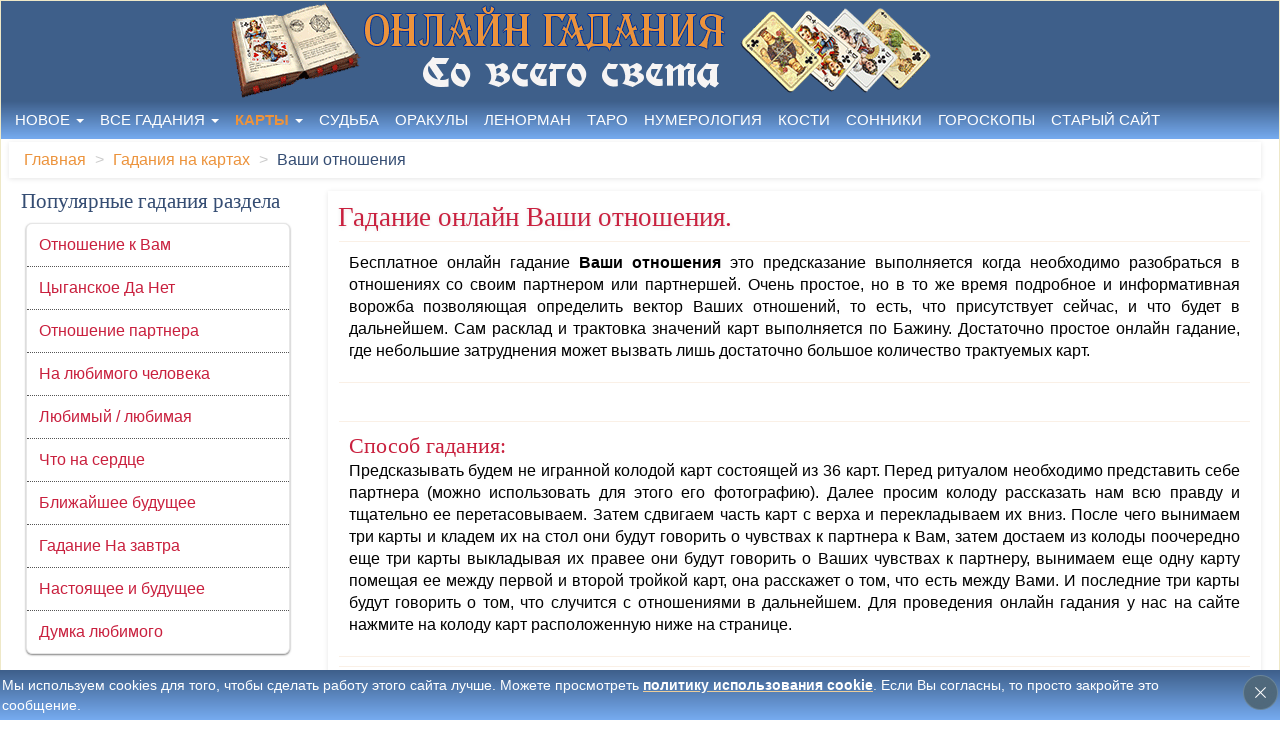

--- FILE ---
content_type: text/html; charset=UTF-8
request_url: https://damataro.ru/gadanie/vashi_otnosheniaform.html
body_size: 11219
content:
<!DOCTYPE html>
<html xmlns="http://www.w3.org/1999/xhtml" xml:lang="ru" lang="ru">
	<head>
		<meta charset="utf-8">
		<title>Гадание онлайн на картах Ваши отношения</title>
		<meta name="description" content="Гадание по Бажину - Ваши отношения, весьма эффективный и доступный способ ворожбы помогающий разобраться партнерам во взаимоотношениях.">
		<link rel="canonical" href="https://damataro.ru/gadanie/vashi_otnosheniaform.html">
		<base href="https://damataro.ru/">   
		<meta name="viewport" content="width=device-width, initial-scale=1">
		<link href="https://damataro.ru/assets/templates/css/new/bootstrap.min-v1.1.css" rel="stylesheet">
        <link href="https://damataro.ru/assets/templates/css/new/myold-v1.14.css" rel="stylesheet">
        <link href="https://damataro.ru/assets/templates/css/new/style.default-v1.2.css" rel="stylesheet" id="theme-stylesheet">
        <link href="https://damataro.ru/assets/templates/css/new/font-awesome.css" rel="stylesheet">
        <link rel="shortcut icon" href="/favicon.ico" type="image/x-icon" />
    <!-- Yandex.RTB -->
    <script>window.yaContextCb=window.yaContextCb||[]</script>
    <script src="https://yandex.ru/ads/system/context.js" async></script>
    
<style>
.cookieconsent {position: fixed;top: 0;left: 0;width: 100%;z-index: 9999;text-align:center;border-radius: 0;}div.cookieconsent {border-color: #f5e79e;}div.alert-warning {background-color: #fcf8e3;color: #8a6d3b;}.cookieconsent p {line-height: 2;}.cookieconsent p.text-center {text-align: center;}.cookieconsent .btn-info {border-color: #965cc5;color: #fff;background-color: #b891d8;border-color: #b891d8;}.btn {display: inline-block;margin-bottom: 0;font-weight: normal;text-align: center;vertical-align: middle;-ms-touch-action: manipulation;touch-action: manipulation;cursor: pointer;background-image: none;border: 1px solid transparent;border-top-color: transparent;border-right-color: transparent;border-bottom-color: transparent;border-left-color: transparent;white-space: nowrap;padding: 6px 12px;font-size: 18px;line-height: 1.5;border-radius: 4px;-webkit-user-select: none;-moz-user-select: none;-ms-user-select: none;user-select: none;}
</style>
</head>
<body>
<a href="https://damataro.ru"><div id="top"></div></a>
<div class="navbar navbar-default yamm" role="navigation" id="navbar">
        <div class="container">
                <div class="navbar-header">
                    <div class="navbar-buttons">
                        <button type="button" class="navbar-toggle" data-toggle="collapse" data-target="#navigation">  МЕНЮ  </button>
                    </div>
                </div>
                <!--/.navbar-header -->

            		<nav>
			<div class="navbar-collapse collapse" id="navigation">

                <ul class="nav navbar-nav navbar-left">
                    <li class="dropdown yamm-fw">
                        <a href="https://damataro.ru" class="dropdown-toggle" data-toggle="dropdown" data-hover="dropdown" data-delay="200">Новое <b class="caret"></b></a>
                    	<ul class="dropdown-menu">
                            <li>
                                <div class="yamm-content">
                                    <div class="row">
                                        <div class="col-sm-9">
                                            <ul>
                                            <p><h2 style="color: #FFFFFF;">Любое гадание онлайн Бесплатно!</h2></p>В этом разделе помещаются все вновь добавленные на наш сайт гадания.<br><br>
<li><span style="color: #c9203e;"><b>31.12.2025</b></span>&nbsp;<a href="https://damataro.ru/other/gadanie-kometa.html"> <span style="color: #000000;">Гадание - Комета.</span></a><br></li>
                                            <li><span style="color: #c9203e;"><b>23.11.2025</b></span>&nbsp;<a href="https://damataro.ru/other/gadanie-xvost-pavlina.html"> <span style="color: #000000;">Оракул - Хвост павлина.</span></a><br></li>
                                            <li><span style="color: #c9203e;"><b>29.10.2025</b></span>&nbsp;<a href="https://damataro.ru/other/vasha-udacha.html"> <span style="color: #000000;">Оракул - Ваша удача.</span></a><br></li>
                                            <li><span style="color: #c9203e;"><b>30.09.2025</b></span>&nbsp;<a href="https://damataro.ru/other/prostoj-sovet.html"> <span style="color: #000000;">Гадание - Простой совет.</span></a><br></li>
                                            <li><span style="color: #c9203e;"><b>06.09.2025</b></span>&nbsp;<a href="https://damataro.ru/other/gadanie-afinapallada.html"> <span style="color: #000000;">Онлайн оракул - Афина Паллада.</span></a><br></li>
                                            <li><span style="color: #c9203e;"><b>16.08.2025</b></span>&nbsp;<a href="https://damataro.ru/other/semejnyie-otnosheniya.html"> <span style="color: #000000;">Онлайн оракул - Семья.</span></a><br></li>
                                            <li><span style="color: #c9203e;"><b>27.07.2025</b></span>&nbsp;<a href="https://damataro.ru/other/orakul-rabota.html"> <span style="color: #000000;">Онлайн оракул - Работа.</span></a><br></li>
                                            <li><span style="color: #c9203e;"><b>04.07.2025</b></span>&nbsp;<a href="https://damataro.ru/other/skatertyu-dorozhka.html"> <span style="color: #000000;">Оракул - Скатертью дорожка.</span></a><br></li>
                                            <li><span style="color: #c9203e;"><b>22.06.2025</b></span>&nbsp;<a href="https://damataro.ru/other/magicheskij-shar.html"> <span style="color: #000000;">Онлайн оракул - Магический шар.</span></a><br></li>
                                            <li><span style="color: #c9203e;"><b>29.05.2025</b></span>&nbsp;<a href="https://damataro.ru/other/gadanie-solncze-moe.html"> <span style="color: #000000;">Оракул - Солнце мое.</span></a><br></li>
                                            <li><span style="color: #c9203e;"><b>17.05.2025</b></span>&nbsp;<a href="https://damataro.ru/other/gadanie-vestalka.html"> <span style="color: #000000;">Онлайн оракул - Весталка.</span></a><br></li>
                                            <li><span style="color: #c9203e;"><b>27.04.2025</b></span>&nbsp;<a href="https://damataro.ru/other/skrizhali-pravdyi.html"> <span style="color: #000000;">Онлайн гадание - Скрижали правды.</span></a><br></li>
                                            <li><span style="color: #c9203e;"><b>15.04.2025</b></span>&nbsp;<a href="https://damataro.ru/taro/gadanie-yasnyi-ochi.html"> <span style="color: #000000;">Гадание на Таро - Ясны очи.</span></a><br></li>
                                            <li><span style="color: #c9203e;"><b>03.04.2025</b></span>&nbsp;<a href="https://damataro.ru/gadanie/gadanie-vasilek.html"> <span style="color: #000000;">Гадание на картах - Василек.</span></a><br></li>
                                            <li><span style="color: #c9203e;"><b>16.03.2025</b></span>&nbsp;<a href="https://damataro.ru/gadanie/gadanie-blyudechko.html"> <span style="color: #000000;">бесплатное онлайн гадание на картах - Блюдечко.</span></a><br></li>
                                            <li><span style="color: #c9203e;"><b>23.02.2025</b></span>&nbsp;<a href="https://damataro.ru/other/kniga-likurga.html"> <span style="color: #000000;">Гадание онлайн - Книга Ликурга.</span></a><br></li>
                                            <li><span style="color: #c9203e;"><b>13.02.2025</b></span>&nbsp;<a href="https://damataro.ru/gadanie/vse-o-nem.html"> <span style="color: #000000;">Игральные карты, гадание - Все о нем (все о ней).</span></a><br></li>
                                            <li><span style="color: #c9203e;"><b>19.01.2025</b></span>&nbsp;<a href="https://damataro.ru/other/gadanie-semechki.html"> <span style="color: #000000;">Новогоднее гадание - Семечки.</span></a><br></li>
                                            <li><span style="color: #c9203e;"><b>30.12.2024</b></span>&nbsp;<a href="https://damataro.ru/other/kniga-otvetov.html"> <span style="color: #000000;">Онлайн гадание - Книга ответов.</span></a><br></li>
                                            <li><span style="color: #c9203e;"><b>13.11.2024</b></span>&nbsp;<a href="https://damataro.ru/gadanie/gadanie-vse-peremenitsya.html"> <span style="color: #000000;">Гадание на картах - Все переменится.</span></a><br></li>
                                            <li><span style="color: #c9203e;"><b>23.10.2024</b></span>&nbsp;<a href="https://damataro.ru/gadanie/gadanie-na-bogatstvo.html"> <span style="color: #000000;">Гадание игральными картами - На богатство.</span></a><br></li>
                                            <li><span style="color: #c9203e;"><b>07.10.2024</b></span>&nbsp;<a href="https://damataro.ru/gadanie/gadanie-trilistnik.html"> <span style="color: #000000;">Карточное гадание - Трилистник.</span></a><br></li>
                                            <li><span style="color: #c9203e;"><b>26.09.2024</b></span>&nbsp;<a href="https://damataro.ru/gadanie/a-ya-milogo-uznayu.html"> <span style="color: #000000;">Гадание на картах - А я милого узнаю.</span></a><br></li>
                                                                                                                                                                                                                                                                                                                                                                                                                                                                                                                                                                                                                                                                                                                                                                                                                                                                                                                                                                                                                                                                                                                                                                                                                                                                                                                                                                                                                                                                                                                                                                                                                                                                                                                                                                                                                                                                                                                        
                                            </ul>
                                        </div>
                                    </div>
                                </div>
                            </li>
                        </ul>
                    </li>
					<li class="dropdown yamm-fw">
                        <a href="https://damataro.ru" class="dropdown-toggle" data-toggle="dropdown" data-hover="dropdown" data-delay="200">Все гадания <b class="caret"></b></a>
                    	<ul class="dropdown-menu">
                            <li>
                                <div class="yamm-content">
                                    <div class="row">
                                        <div class="col-sm-9">
                                            <ul>
                                                <li><a href="https://damataro.ru/spisok-gadanij-na-kartax.html"> <span style="color: #ec933c;">Гадания на картах</span></a><br></li>
                                                <li><a href="https://damataro.ru/spisok-gadanij-na-taro.html"> <span style="color: #ec933c;">Гадания Таро</span></a><br></li>
                                                <li><a href="https://damataro.ru/spisok-gadanij-lenorman.html"> <span style="color: #ec933c;">Карты Ленорман</span></a><br></li>
                                                <li><a href="https://damataro.ru/spisok-vsex-orakulov.html"> <span style="color: #ec933c;">Онлайн оракулы</span></a><br></li>
                                                <li><a href="https://damataro.ru/spisok-gadanij-na-kubikax.html"> <span style="color: #ec933c;">Игральные кости</span></a><br></li>
                                                <li><a href="https://damataro.ru/spisok-numerologicheskix-raschetov.html"> <span style="color: #ec933c;">Нумерология</span></a><br></li>
                                                <li><a href="https://damataro.ru/taro/kolody-taro.html"> <span style="color: #ec933c;">Все колоды Таро</span></a><br></li>
                                                <li><a href="https://damataro.ru/stati/"> <span style="color: #ec933c;">Статьи о эзотерике</span></a><br></li>
                                            </ul>
                                        </div>
                                    </div>
                                </div>
                            </li>
                        </ul>
                    </li>                 
					<li class="dropdown yamm-fw">
                        <a href="https://damataro.ru/gadanie.html" class="dropdown-toggle" data-toggle="dropdown" data-hover="dropdown" data-delay="200"><span style="color: #ec933c;"><strong>Карты </strong></span><b class="caret"></b></a>
                        <ul class="dropdown-menu">
                            <li>
                                <div class="yamm-content">
                                    <div class="row">
                                        <div class="col-sm-3">
                                            <div class="stillh5"><a href="https://damataro.ru/spisok-gadanij-na-kartax.html"><span style="color: #ec933c;">ВСЕ ПРЕДСКАЗАНИЯ ПО РАЗДЕЛАМ</span></a></div>
                                            

                                            <ul class=""><li class="first"><a href="gadaniya-na-lyubov.html" >Гадания на любовь</a></li><li><a href="gadaniya-na-zhelanie.html" >Гадания на желание</a></li><li><a href="gadaniya-na-sudbu.html" >Гадания на судьбу</a></li><li><a href="gadaniya-na-period.html" >Гадания на период</a></li><li><a href="gadaniya-na-imya.html" >Гадания на имя</a></li><li><a href="obshhie-gadaniya.html" >Гадания различной тематики</a></li><li class="last"><a href="gadaniya-na-zdorove.html" >Гадания на здоровье</a></li></ul>
                                        </div>
                                    </div>
                                </div>
                                <!-- /.yamm-content -->
                            </li>
                        </ul>
                    </li>
                    <li class="dropdown yamm-fw">
                        <a href="https://damataro.ru/life.html">Судьба</a>
                    </li>
                    <li class="dropdown yamm-fw">
                        <a href="https://damataro.ru/other.html">Оракулы</a>
                    </li>
                    <li class="dropdown yamm-fw">
                        <a href="https://damataro.ru/lenorman.html">Ленорман</a>
                    </li>
                    <li class="dropdown yamm-fw">
                        <a href="https://damataro.ru/taro.html">Таро</a>
                    </li>
                    <li class="dropdown yamm-fw">
                        <a href="https://damataro.ru/numerologia.html">Нумерология</a>
                    </li>
					<li class="dropdown yamm-fw">
                        <a href="https://damataro.ru/kub.html">Кости</a>
                    </li>
					<li class="dropdown yamm-fw">
                        <a href="https://damataro.ru/sonnikmain.html">Сонники</a>
                    </li>
					<li class="dropdown yamm-fw">
                        <a href="https://damataro.ru/zodiak.html">Гороскопы</a>
                    </li>
                    <li class="dropdown yamm-fw">
                        <a href="https://damataro.ru/old.html">Старый сайт</a>
                    </li>
                </ul>

            </div>
        </nav>
            <!--/.nav-collapse -->


            <!--/.nav-collapse -->

        </div>
        <!-- /.container -->
    </div>
    <div id="all">
        <div id="content">
            <div class="container">
                <div class="navdiv" style="link: #FFFFFF; font-size:16px; line-height: 150%; padding: 8px 10px; text-align:justify; text-transform: uppercase; background:linear-gradient(to bottom ,#3E5F8A, #76abf0);">
                    <a href="https://damataro.ru/spisok-gadanij-na-kartax.html">Карты</a>&nbsp;
                    <a href="https://damataro.ru/spisok-vsex-orakulov.html">Оракулы</a>&nbsp;
                    <a href="https://damataro.ru/spisok-gadanij-lenorman.html">Ленорман</a>&nbsp;
                    <a href="https://damataro.ru/spisok-gadanij-na-taro.html">Таро</a>&nbsp;
                    <a href="https://damataro.ru/life/lifeform.html">Книга Перемен</a>&nbsp;
                    <a href="https://damataro.ru/spisok-gadanij-na-kubikax.html">Кубики</a>&nbsp;
                    <a href="https://damataro.ru/spisok-numerologicheskix-raschetov.html">Нумерология</a>&nbsp;
                    <a href="https://damataro.ru/sonnikmain.html">Сонники</a>&nbsp;
                    <a href="https://damataro.ru/zodiak.html">Гороскопы</a>&nbsp;
                    <a href="https://damataro.ru/svyatochnyie-gadaniya.html"><font color="#c9203e">На святки</font></a>&nbsp;
                    <a href="https://damataro.ru/old.html">Старый сайт</a>&nbsp;
                </div>
				        <nav>
            <div class="col-md-12">
                    <div class="row">
                        <div class="col-sm-12">
                                <ol class="breadcrumb"><li class="breadcrumb-item"><a href="">Главная</a></li>
<li class="breadcrumb-item"><a href="gadanie.html">Гадания на картах</a></li>
<li class="breadcrumb-item active">Ваши отношения</li></ol>	
                        </div>
                    </div>
            </div>
        </nav>    
				<div class="row">
					            <aside> 
                <div class="col-md-3">
                        <div style="padding: 0px 15px;">
                        <div class="left-bar">
                            <h4>Популярные гадания раздела</h4>
                            	<ul id="accordion" class="accordion"  style="list-style-type: none;">
                            		<li><div class="link"><a href="https://damataro.ru/gadanie/otnoshenie_k_vamform.html">Отношение к Вам</a></div>
                            		<li><div class="link"><a href="https://damataro.ru/gadanie/yesnocig.html">Цыганское Да Нет</a></div>
                            		<li><div class="link"><a href="https://damataro.ru/gadanie/my_partnerform.html">Отношение партнера</a></div>
                            		<li><div class="link"><a href="https://damataro.ru/gadanie/loverform.html">На любимого человека</a></div>
                            		<li><div class="link"><a href="https://damataro.ru/gadanie/milyiform.html">Любимый / любимая</a></div>
                            		<li><div class="link"><a href="https://damataro.ru/gadanie/toheartform.html"> Что на сердце</a></div>
                            		<li><div class="link"><a href="https://damataro.ru/gadanie/futureform.html">Ближайшее будущее</a></div>
                            		<li><div class="link"><a href="https://damataro.ru/gadanie/tomorrowform.html">Гадание На завтра</a></div>
                            		<li><div class="link"><a href="https://damataro.ru/gadanie/myfutureform.html">Настоящее и будущее</a></div>
                            		<li><div class="link"><a href="https://damataro.ru/gadanie/dumka-lyubimogo.html">Думка любимого</a></div>
                            	</ul>
                        </div> 
                        </div>
                 </div>
            </aside>
					            <div class="col-md-9">
                    <div id="blog-homepage" class="row">
                        <div class="col-sm-12">
                            <div class="post">
                                <h1>Гадание онлайн Ваши отношения.</h1>
<div class="blc">
<p style="text-align:justify">Бесплатное онлайн гадание <strong> Ваши отношения</strong> это предсказание выполняется когда необходимо разобраться в отношениях со своим партнером или партнершей. Очень простое, но в то же время подробное и информативная ворожба позволяющая определить вектор Ваших отношений, то есть, что присутствует сейчас, и что будет в дальнейшем. Сам расклад и трактовка значений карт выполняется по Бажину. Достаточно простое онлайн гадание, где небольшие затруднения может вызвать лишь достаточно большое количество трактуемых карт.</p>
</div>
    <div style="padding: 10px 0px;min-height:3px;">
    <!-- Yandex.RTB R-A-74795-21 -->
    <div id="yandex_rtb_R-A-74795-21"></div>
    <script>
    window.yaContextCb.push(()=>{
  Ya.Context.AdvManager.render({
    "blockId": "R-A-74795-21",
    "renderTo": "yandex_rtb_R-A-74795-21"
  })
    })
    </script>
    </div>
<div class="blc">
<h3 style="color: #c9203e;">Способ гадания: </h3>
<p style="text-align:justify">Предсказывать будем не игранной колодой карт состоящей из 36 карт. Перед ритуалом необходимо представить себе партнера (можно использовать для этого его фотографию). Далее просим колоду рассказать нам всю правду и тщательно ее перетасовываем. Затем сдвигаем часть карт с верха и перекладываем их вниз. После чего вынимаем три карты и кладем их на стол они будут говорить о чувствах к партнера к Вам, затем достаем из колоды поочередно еще три карты выкладывая их правее они будут говорить о Ваших чувствах к партнеру, вынимаем еще одну карту помещая ее между первой и второй тройкой карт, она расскажет о том, что есть между Вами. И последние три карты будут говорить о том, что случится с отношениями в дальнейшем. Для проведения онлайн гадания у нас на сайте нажмите на колоду карт расположенную ниже на странице.</p>
</div>
<div class="blc">
У нас на сайте Вы можете заказать расклад на определение чувств любимого человека и перспектив в отношениях, условия и форма связи на <a href="https://damataro.ru/commentarii.html" target="_blank">этой странице</a>.
</div>
<hr>
<p align="center"><img class="img-responsive" src="https://damataro.ru/assets/templates/img/vashi_otnoshenia.gif" alt="Гадание онлайн Ваши отношения" /> </p>
<form id="form1" action="gadanie/vashi_otnoshenia.php" method="post" name="form1" accept-charset="UTF-8"><center><hr>
<div class="blc">
  
<p style="text-align:center"><strong>Нажмите для начала онлайн гадания.</strong></p>
<center><input type="image" src="https://damataro.ru/assets/templates/images/gadanie/karty/red2/rub.jpg" alt="Рубашка карты" border="0" onMouseDown=src="https://damataro.ru/assets/templates/images/gadanie/karty/red2/gif.gif" onMouseUp=src="https://damataro.ru/assets/templates/images/gadanie/karty/red2/gif.gif"></center>

</div>
<hr></center></form>	
                            </div>
                        </div>
                    </div>
                 </div>                  
					
				</div>
            </div>
        </div>   
        
        <footer>
        <div id="footer">
            <div class="container">
                <div class="row">
                    <div class="col-md-3 col-sm-6">
                        <h3 style="color: #ec933c;">Основные разделы:</h3>
                        <ul>
                            <li><a href="https://damataro.ru/spisok-gadanij-na-kartax.html">Все игральные карты</a></li>
                            <li><a href="https://damataro.ru/spisok-gadanij-lenorman.html">Карты Ленорман</a></li>
                            <li><a href="https://damataro.ru/spisok-gadanij-na-taro.html">Карты Таро</a></li>
                            <li><a href="https://damataro.ru/zodiak.html">Гороскопы</a></li>
                            <li><a href="https://damataro.ru/spisok-gadanij-na-kubikax.html">Все кубики</a></li>
                            <li><a href="https://damataro.ru/spisok-numerologicheskix-raschetov.html">Вся нумерология</a></li>
                            <li><a href="https://damataro.ru/spisok-vsex-orakulov.html">Все оракулы</a></li>
                        </ul>
                        <hr class="hidden-md hidden-lg hidden-sm">
                    </div>
                    <!-- /.col-md-3 -->
                    <div class="col-md-3 col-sm-6">
                        <h3 style="color: #ec933c;">Интересные гадания:</h3>
                            <ul>
                                <li><a href="https://damataro.ru/runi.html">Руны</a></li>
                                <li><a href="https://damataro.ru/domino.html">Домино</a></li>
                                <li><a href="https://damataro.ru/life/lifeform.html">Книга судьбы</a></li>
                                <li><a href="https://damataro.ru/other/ekaterinaform.html">Екатерининское гадание</a></li>
                                <li><a href="https://damataro.ru/other/permform.html">Пермский оракул</a></li>
                                <li><a href="https://damataro.ru/other/moform.html">Предсказание МО</a></li>
                                <li><a href="https://damataro.ru/other/arab.html">Арабское гадание</a></li>
                            </ul>
                        <hr class="hidden-md hidden-lg">
                    </div>
                    <!-- /.col-md-3 -->
                    <div class="col-md-3 col-sm-6">
                        <h3 style="color: #ec933c;">Оракулы:</h3>
                        <ul>
                            <li><a href="https://damataro.ru/other/noch.html">Дыхание ночи</a></li>
                            <li><a href="https://damataro.ru/gadanie/k-oraculform.html">Оракул оракулов</a></li>
                            <li><a href="https://damataro.ru/other/egipetskij-orakul.html">Египетский оракул</a></li>
                            <li><a href="https://damataro.ru/gadanie/liticiaday.html">Оракул Литиции</a></li>
                            <li><a href="https://damataro.ru/other/kartyi-svedenborga.html">Оракул Сведенборга</a></li>
                            <li><a href="https://damataro.ru/other/orakul-polnoj-lunyi.html">Оракул Полной луны</a></li>
                            <li><a href="https://damataro.ru/gadanie/cigfuture.html">Цыганский оракул</a></li>
                        </ul>
                        <hr class="hidden-md hidden-lg">
                    </div>
                    <!-- /.col-md-3 -->
                    <div class="col-md-3 col-sm-6">
                        <ul>
                            <li><a href="https://damataro.ru/contact.html">Написать сообщение</a></li>
                            <li><a href="https://damataro.ru/confidencialnost.html">Конфиденциальность</a></li>
                            <li><a href="https://damataro.ru/soglashenie.html">Соглашение</a></li>
                        </ul>
                        <strong><span style="color: #ec933c;">Мы в социальных сетях</span></strong><br>
                        <p></p>
                        <a href="https://ru.pinterest.com/DamataroSite/" target="_blank" rel="nofollow"><img src="https://damataro.ru/assets/templates/image/pinterest.png" alt="Pinterest" width="32" height="32"></a>
                        <a href="https://ok.ru/group/60694254845996" target="_blank" rel="nofollow"><img src="https://damataro.ru/assets/templates/image/ok.png" alt="Одноклассники" width="32" height="32"></a>
                        <p></p>
                                                    <!--LiveInternet counter--><a href="https://www.liveinternet.ru/click"
                            target="_blank"><img id="licnt1583" width="88" height="31" style="border:0" 
                            title="LiveInternet: показано число просмотров за 24 часа, посетителей за 24 часа и за сегодня"
                            src="[data-uri]"
                            alt=""/></a><script>(function(d,s){d.getElementById("licnt1583").src=
                            "https://counter.yadro.ru/hit?t15.11;r"+escape(d.referrer)+
                            ((typeof(s)=="undefined")?"":";s"+s.width+"*"+s.height+"*"+
                            (s.colorDepth?s.colorDepth:s.pixelDepth))+";u"+escape(d.URL)+
                            ";h"+escape(d.title.substring(0,150))+";"+Math.random()})
                            (document,screen)</script><!--/LiveInternet-->
                            
                            <!-- Top.Mail.Ru counter -->
                            <script type="text/javascript">
                                var _tmr = window._tmr || (window._tmr = []);
                                _tmr.push({id: "2001143", type: "pageView", start: (new Date()).getTime()});
                                (function (d, w, id) {
                                  if (d.getElementById(id)) return;
                                  var ts = d.createElement("script"); ts.type = "text/javascript"; ts.async = true; ts.id = id;
                                  ts.src = "https://top-fwz1.mail.ru/js/code.js";
                                  var f = function () {var s = d.getElementsByTagName("script")[0]; s.parentNode.insertBefore(ts, s);};
                                  if (w.opera == "[object Opera]") { d.addEventListener("DOMContentLoaded", f, false); } else { f(); }
                                })(document, window, "tmr-code");
                            </script>
                            <noscript><div><img src="https://top-fwz1.mail.ru/counter?id=2001143;js=na" style="position:absolute;left:-9999px;" alt="Top.Mail.Ru" /></div></noscript>
                            <!-- /Top.Mail.Ru counter -->
                            <!-- Top.Mail.Ru logo -->
                            <a href="https://top-fwz1.mail.ru/jump?from=2001143">
                            <img src="https://top-fwz1.mail.ru/counter?id=2001143;t=502;l=1" height="31" width="88" alt="Top.Mail.Ru" style="border:0;" /></a>
                            <!-- /Top.Mail.Ru logo -->
                        <p></p>
                    </div>
                </div>
            </div>
        </div>
    </footer>
        <div id="copyright">
            <div class="container">
                <p class="pull-left">&copy;  2010 - 2025 DamaTaro.ru All Rights Reserved. Запрещено копирование без прямой индексируемой ссылки на сайт <span style="color: #ec933c;">Damataro.ru</span></p>
            </div>
        </div>
    </div>
    <script src="https://damataro.ru/assets/templates/js/new/jquery-1.11.0.min.js"></script>
    <script src="https://damataro.ru/assets/templates/js/new/bootstrap.min.js"></script>
    <!-- Yandex.RTB R-A-74795-33 -->
<script>
window.yaContextCb.push(() => {
    Ya.Context.AdvManager.render({
        "blockId": "R-A-74795-33",
        "type": "floorAd",
        "platform": "touch"
    })
})
</script>
	<script>
!function(e){e.fn.mabCookieSet=function(o){var a=e.extend(!0,{},e.fn.mabCookieSet.defaults,o);return this.each(function(){var o=e(this),n=new Date,t=new Date,l="",s="",u=0;a.useData?(l=o.data("name"),s=o.data("value"),u=o.data("days")):(l=a.name,s=a.value,u=a.days),a.debug&&(console.log("---mabCookieSet---"),console.log("name : "+l),console.log("value : "+s),console.log("days : "+u),console.log("---")),(null==u||0==u)&&(u=1),l.length>0&&(t.setTime(n.getTime()+864e5*u),document.cookie=l+"="+escape(s)+";expires="+t.toGMTString()),a.onDone(o,a)})};e.fn.mabCookieSet.defaults={useData:!0,debug:!1,onDone:function(e,o){}}}(jQuery);
</script>
<style>
  .cookieconsent{
    background: linear-gradient(to bottom ,#3E5F8A, #76abf0);
    padding: 5px 0;
    position: fixed;
    bottom: 0;
    left: 0;
    right: 0;
    top: auto;
    font-size: 14px;
    text-align: left;
    color: #FFFFFF;
    z-index: 99999;
  }
  .cookieconsent a{
    color: #eccd9b;
    text-decoration: underline;
  }
  .cookieconsentcolse_btn_wr{
    float: right;
    margin-left: 50px;
  }
  .cookieconsenttext{
    float: left;
    width: calc(100% - 85px);
  }
  .cookieconsentcolse_btn{
    width: 35px;
    height: 35px;
    cursor:pointer;
    background-image: url('[data-uri]');
  }
</style>
 
<div class="cookieconsent" data-name="CookieConsent" data-value="eyJuZWNlc3NhcnkiOnRydWUsImV4cGVyaWVuY2UiOnRydWUsInBlcmZvcm1hbmNlIjp0cnVlLCJ0cmFja2luZyI6dHJ1ZSwiYWR2ZXJ0aXNpbmciOnRydWV9" data-days="365">
  <div class="container clearafter">
    <div class="cookieconsentcolse_btn_wr">
      <div class="cookieconsentcolse_btn"></div>
    </div>
    <div class="cookieconsenttext">
      Мы используем cookies для того, чтобы сделать работу этого сайта лучше.
      Можете просмотреть <a href="/" target="_blank"><span style="color: #FFFFFF;"><strong>политику использования cookie</strong></span></a>.  Если Вы согласны, то просто закройте это сообщение.
    </div>
  </div>
</div>
<script>
  $(".cookieconsentcolse_btn").click(function(){
    $(".cookieconsent").mabCookieSet({onDone: function(){$(".cookieconsent").hide();}});
  });
</script>
</body>
</html>